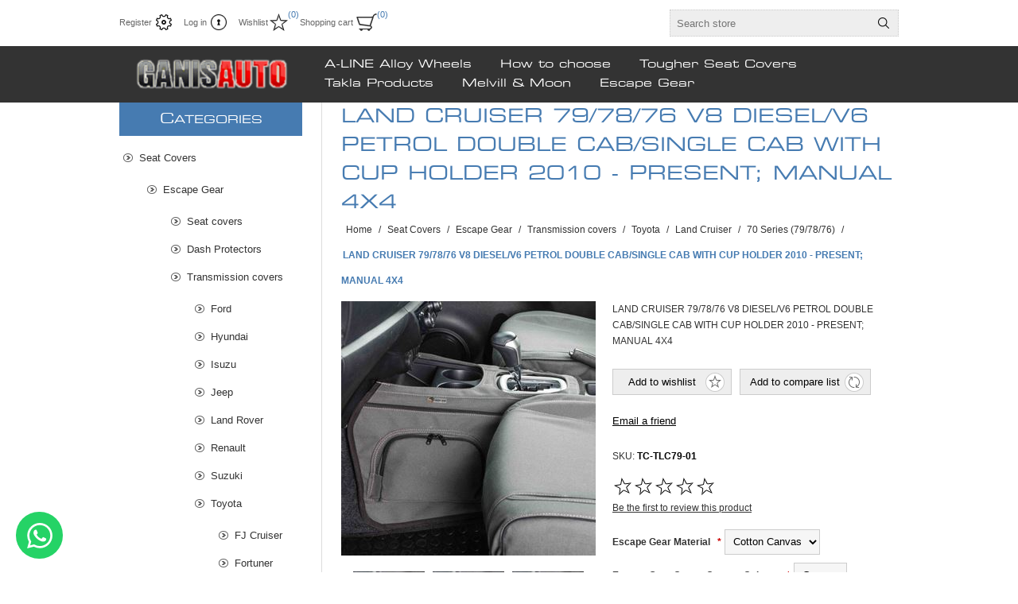

--- FILE ---
content_type: text/html; charset=utf-8
request_url: https://www.4x4seatcovers.co.za/land-cruiser-797876-v8-dieselv6-petrol-double-cabsingle-cab-with-cup-holder-2010-present-manual-4x4
body_size: 7638
content:
<!DOCTYPE html><html class=html-product-details-page><head><title>4x4 Seat Covers | LAND CRUISER 79/78/76 V8 DIESEL/V6 PETROL DOUBLE CAB/SINGLE CAB WITH CUP HOLDER 2010 - PRESENT; MANUAL 4X4</title><meta charset=UTF-8><meta name=description content="LAND CRUISER 79/78/76 V8 DIESEL/V6 PETROL DOUBLE CAB/SINGLE CAB WITH CUP HOLDER 2010 - PRESENT; MANUAL 4X4"><meta name=keywords content="seatcovers,seatcover,seat cover,seat covers,seatcover ford,seatcovers ford,seat cover ford,seat covers ford,4x4 seatcover,4x4 seatcovers,4x4 seat cover,4x4 seat covers"><meta name=generator content=nopCommerce><meta name=viewport content="width=device-width, initial-scale=1.0, user-scalable=0, minimum-scale=1.0, maximum-scale=1.0"><meta property=og:type content=product><meta property=og:title content="LAND CRUISER 79/78/76 V8 DIESEL/V6 PETROL DOUBLE CAB/SINGLE CAB WITH CUP HOLDER 2010 - PRESENT; MANUAL 4X4"><meta property=og:description content="LAND CRUISER 79/78/76 V8 DIESEL/V6 PETROL DOUBLE CAB/SINGLE CAB WITH CUP HOLDER 2010 - PRESENT; MANUAL 4X4"><meta property=og:image content=https://www.4x4seatcovers.co.za/content/images/thumbs/0008874_land-cruiser-797876-v8-dieselv6-petrol-double-cabsingle-cab-with-cup-holder-2010-present-manual-4x4_320.jpeg><meta property=og:url content=https://www.4x4seatcovers.co.za/land-cruiser-797876-v8-dieselv6-petrol-double-cabsingle-cab-with-cup-holder-2010-present-manual-4x4><meta property=og:site_name content="4x4 Seat Covers"><meta property=twitter:card content=summary><meta property=twitter:site content="4x4 Seat Covers"><meta property=twitter:title content="LAND CRUISER 79/78/76 V8 DIESEL/V6 PETROL DOUBLE CAB/SINGLE CAB WITH CUP HOLDER 2010 - PRESENT; MANUAL 4X4"><meta property=twitter:description content="LAND CRUISER 79/78/76 V8 DIESEL/V6 PETROL DOUBLE CAB/SINGLE CAB WITH CUP HOLDER 2010 - PRESENT; MANUAL 4X4"><meta property=twitter:image content=https://www.4x4seatcovers.co.za/content/images/thumbs/0008874_land-cruiser-797876-v8-dieselv6-petrol-double-cabsingle-cab-with-cup-holder-2010-present-manual-4x4_320.jpeg><meta property=twitter:url content=https://www.4x4seatcovers.co.za/land-cruiser-797876-v8-dieselv6-petrol-double-cabsingle-cab-with-cup-holder-2010-present-manual-4x4><link href="/bundles/styles/boc6yhtmb5nlhudmir2s93q7oqjrrs9q_wdgqe2ujdy1?v=bDNpNy0B5i-aLtRSruKjNIqDYxDpt2VsR1jOOidpvAE1" rel=stylesheet><link rel=canonical href=https://www.4x4seatcovers.co.za/land-cruiser-797876-v8-dieselv6-petrol-double-cabsingle-cab-with-cup-holder-2010-present-manual-4x4><link rel="shortcut icon" href=https://www.4x4seatcovers.co.za/favicon.ico><body class=notAndroid23><div class=ajax-loading-block-window style=display:none></div><div id=dialog-notifications-success title=Notification style=display:none></div><div id=dialog-notifications-error title=Error style=display:none></div><div id=dialog-notifications-warning title=Warning style=display:none></div><div id=bar-notification class=bar-notification><span class=close title=Close>&nbsp;</span></div><!--[if lte IE 7]><div style=clear:both;height:59px;text-align:center;position:relative><a href=http://www.microsoft.com/windows/internet-explorer/default.aspx target=_blank><img src=/Themes/Traction/Content/img/ie_warning.jpg height=42 width=820 alt="You are using an outdated browser. For a faster, safer browsing experience, upgrade for free today."></a></div><![endif]--><div class=master-wrapper-page><div class=header><div class=header-links-wrapper><div class=header-links><ul><li><a href=/register class=ico-register>Register</a><li><a href=/login class=ico-login>Log in</a><li><a href=/wishlist class=ico-wishlist><span class=wishlist-label>Wishlist</span> <span class=wishlist-qty>(0)</span></a><li id=topcartlink><a href=/cart class=ico-cart><span class=cart-label>Shopping cart</span> <span class=cart-qty>(0)</span></a><div id=flyout-cart class=flyout-cart><div class=mini-shopping-cart><div class=count>You have no items in your shopping cart.</div></div></div></ul></div><div class=header-selectors-wrapper><div class=search-box-reference></div></div></div><div class="search-box store-search-box"><form action=/search id=small-search-box-form method=get><input type=text class=search-box-text id=small-searchterms autocomplete=off name=q placeholder="Search store"> <input type=hidden class=instantSearchResourceElement data-highlightfirstfoundelement=true data-minkeywordlength=3 data-instantsearchurl=/instantSearchFor data-homepageurl="/" data-searchinproductdescriptions=false data-numberofvisibleproducts=5> <input type=submit class="button-1 search-box-button" value=Search></form></div></div><div class=overlayOffCanvas></div><div class=responsive-nav-wrapper-parent><div class=responsive-nav-wrapper><div class=responsive-nav-inner><div class=personal-button id=header-links-opener><span>Personal menu</span></div><div class=menu-title><span>Menu</span></div><div class=search-wrap><span>Search</span></div><div class=filters-button><span>Filters</span></div></div></div></div><div class=subheader-wrapper><div class=logo-wrapper><div class=header-logo><a href="/" class=logo><img alt="4x4 Seat Covers" title="4x4 Seat Covers" src=https://www.4x4seatcovers.co.za/content/images/thumbs/0008513.png></a></div></div><div class=justAFixingDivBefore></div><div class=headerMenuParent><div class=header-menu><div class=close-menu><span>Close</span></div><ul class=mega-menu data-isrtlenabled=false data-enableclickfordropdown=false><li><a href=/dick-cepek-wheels-3 title="A-LINE Alloy Wheels"><span>A-LINE Alloy Wheels</span></a><li><a href=/how-to-choose title="How to choose"><span>How to choose</span></a><li><a href=/tougher title="Tougher Seat Covers"><span>Tougher Seat Covers</span></a><li><a href=/takla-products title="Takla Products"><span>Takla Products</span></a><li><a href=/melvill-moon-2 title="Melvill &amp; Moon"><span>Melvill &amp; Moon</span></a><li><a href=/escape-gear title="Escape Gear"><span>Escape Gear</span></a></ul><div class=menu-title><span>Menu</span></div><ul class=mega-menu-responsive><li><a href=/dick-cepek-wheels-3 title="A-LINE Alloy Wheels"><span>A-LINE Alloy Wheels</span></a><li><a href=/how-to-choose title="How to choose"><span>How to choose</span></a><li><a href=/tougher title="Tougher Seat Covers"><span>Tougher Seat Covers</span></a><li><a href=/takla-products title="Takla Products"><span>Takla Products</span></a><li><a href=/melvill-moon-2 title="Melvill &amp; Moon"><span>Melvill &amp; Moon</span></a><li><a href=/escape-gear title="Escape Gear"><span>Escape Gear</span></a></ul></div></div></div><div class=master-wrapper-content><div id=product-ribbon-info data-productid=6755 data-productboxselector=".product-item, .item-holder" data-productboxpicturecontainerselector=".picture, .item-picture" data-productpagepicturesparentcontainerselector=.product-essential data-productpagebugpicturecontainerselector=.picture data-retrieveproductribbonsurl=/ProductRibbons/RetrieveProductRibbons></div><div class=ajax-loading-block-window style=display:none><div class=loading-image></div></div><div class=master-column-wrapper><div class=center-2><div itemscope itemtype=http://schema.org/Product class="page product-details-page"><div class=product-name><h1 itemprop=name>LAND CRUISER 79/78/76 V8 DIESEL/V6 PETROL DOUBLE CAB/SINGLE CAB WITH CUP HOLDER 2010 - PRESENT; MANUAL 4X4</h1></div><div class=breadcrumb><ul itemscope itemtype=http://schema.org/BreadcrumbList><li itemprop=itemListElement itemscope itemtype=http://schema.org/ListItem><span><a href="/" itemprop=item><span itemprop=name>Home</span></a></span> <span class=delimiter>/</span><meta itemprop=position content=1><li itemprop=itemListElement itemscope itemtype=http://schema.org/ListItem><span><a href=/seat-cover-brands itemprop=item><span itemprop=name>Seat Covers</span></a></span> <span class=delimiter>/</span><meta itemprop=position content=2><li itemprop=itemListElement itemscope itemtype=http://schema.org/ListItem><span><a href=/escape-gear itemprop=item><span itemprop=name>Escape Gear</span></a></span> <span class=delimiter>/</span><meta itemprop=position content=3><li itemprop=itemListElement itemscope itemtype=http://schema.org/ListItem><span><a href=/transmission-covers itemprop=item><span itemprop=name>Transmission covers</span></a></span> <span class=delimiter>/</span><meta itemprop=position content=4><li itemprop=itemListElement itemscope itemtype=http://schema.org/ListItem><span><a href=/toyota-6 itemprop=item><span itemprop=name>Toyota</span></a></span> <span class=delimiter>/</span><meta itemprop=position content=5><li itemprop=itemListElement itemscope itemtype=http://schema.org/ListItem><span><a href=/landcruiser itemprop=item><span itemprop=name>Land Cruiser</span></a></span> <span class=delimiter>/</span><meta itemprop=position content=6><li itemprop=itemListElement itemscope itemtype=http://schema.org/ListItem><span><a href=/70-series-797876 itemprop=item><span itemprop=name>70 Series (79/78/76)</span></a></span> <span class=delimiter>/</span><meta itemprop=position content=7><li><strong class=current-item>LAND CRUISER 79/78/76 V8 DIESEL/V6 PETROL DOUBLE CAB/SINGLE CAB WITH CUP HOLDER 2010 - PRESENT; MANUAL 4X4</strong></ul></div><div class=page-body><form action=/land-cruiser-797876-v8-dieselv6-petrol-double-cabsingle-cab-with-cup-holder-2010-present-manual-4x4 id=product-details-form method=post><div data-productid=6755><div class=product-essential><input type=hidden class=cloudZoomAdjustPictureOnProductAttributeValueChange data-productid=6755 data-isintegratedbywidget=true> <input type=hidden class=cloudZoomEnableClickToZoom><div class="gallery sevenspikes-cloudzoom-gallery"><div class=picture-wrapper><div class=picture id=sevenspikes-cloud-zoom data-zoomwindowelementid=cloudZoomWindowElement data-selectoroftheparentelementofthecloudzoomwindow=.overview data-defaultimagecontainerselector=".product-essential .gallery" data-zoom-window-width=244 data-zoom-window-height=257><a href=https://www.4x4seatcovers.co.za/content/images/thumbs/0008874_land-cruiser-797876-v8-dieselv6-petrol-double-cabsingle-cab-with-cup-holder-2010-present-manual-4x4.jpeg data-full-image-url=https://www.4x4seatcovers.co.za/content/images/thumbs/0008874_land-cruiser-797876-v8-dieselv6-petrol-double-cabsingle-cab-with-cup-holder-2010-present-manual-4x4.jpeg class=picture-link id=zoom1><img src=https://www.4x4seatcovers.co.za/content/images/thumbs/0008874_land-cruiser-797876-v8-dieselv6-petrol-double-cabsingle-cab-with-cup-holder-2010-present-manual-4x4_320.jpeg alt="Picture of LAND CRUISER 79/78/76 V8 DIESEL/V6 PETROL DOUBLE CAB/SINGLE CAB WITH CUP HOLDER 2010 - PRESENT; MANUAL 4X4" class=cloudzoom id=cloudZoomImage itemprop=image data-cloudzoom="appendSelector: '.picture-wrapper', zoomOffsetX: -6, zoomOffsetY: 0, autoInside: 850, tintOpacity: 0, zoomWidth: 244, zoomHeight: 257, easing: 3, touchStartDelay: true, zoomFlyOut: false, disableZoom: 'auto'"></a></div></div><div class=picture-thumbs><a class="cloudzoom-gallery thumb-item" data-full-image-url=https://www.4x4seatcovers.co.za/content/images/thumbs/0008874_land-cruiser-797876-v8-dieselv6-petrol-double-cabsingle-cab-with-cup-holder-2010-present-manual-4x4.jpeg data-cloudzoom="appendSelector: '.picture-wrapper', zoomOffsetX: -6, zoomOffsetY: 0, autoInside: 850, tintOpacity: 0, zoomWidth: 244, zoomHeight: 257, useZoom: '.cloudzoom', image: 'https://www.4x4seatcovers.co.za/content/images/thumbs/0008874_land-cruiser-797876-v8-dieselv6-petrol-double-cabsingle-cab-with-cup-holder-2010-present-manual-4x4_320.jpeg', zoomImage: 'https://www.4x4seatcovers.co.za/content/images/thumbs/0008874_land-cruiser-797876-v8-dieselv6-petrol-double-cabsingle-cab-with-cup-holder-2010-present-manual-4x4.jpeg', easing: 3, touchStartDelay: true, zoomFlyOut: false, disableZoom: 'auto'"><img class=cloud-zoom-gallery-img src=https://www.4x4seatcovers.co.za/content/images/thumbs/0008874_land-cruiser-797876-v8-dieselv6-petrol-double-cabsingle-cab-with-cup-holder-2010-present-manual-4x4_100.jpeg alt="Picture of LAND CRUISER 79/78/76 V8 DIESEL/V6 PETROL DOUBLE CAB/SINGLE CAB WITH CUP HOLDER 2010 - PRESENT; MANUAL 4X4"></a> <a class="cloudzoom-gallery thumb-item" data-full-image-url=https://www.4x4seatcovers.co.za/content/images/thumbs/0008875_land-cruiser-797876-v8-dieselv6-petrol-double-cabsingle-cab-with-cup-holder-2010-present-manual-4x4.jpeg data-cloudzoom="appendSelector: '.picture-wrapper', zoomOffsetX: -6, zoomOffsetY: 0, autoInside: 850, tintOpacity: 0, zoomWidth: 244, zoomHeight: 257, useZoom: '.cloudzoom', image: 'https://www.4x4seatcovers.co.za/content/images/thumbs/0008875_land-cruiser-797876-v8-dieselv6-petrol-double-cabsingle-cab-with-cup-holder-2010-present-manual-4x4_320.jpeg', zoomImage: 'https://www.4x4seatcovers.co.za/content/images/thumbs/0008875_land-cruiser-797876-v8-dieselv6-petrol-double-cabsingle-cab-with-cup-holder-2010-present-manual-4x4.jpeg', easing: 3, touchStartDelay: true, zoomFlyOut: false, disableZoom: 'auto'"><img class=cloud-zoom-gallery-img src=https://www.4x4seatcovers.co.za/content/images/thumbs/0008875_land-cruiser-797876-v8-dieselv6-petrol-double-cabsingle-cab-with-cup-holder-2010-present-manual-4x4_100.jpeg alt="Picture of LAND CRUISER 79/78/76 V8 DIESEL/V6 PETROL DOUBLE CAB/SINGLE CAB WITH CUP HOLDER 2010 - PRESENT; MANUAL 4X4"></a> <a class="cloudzoom-gallery thumb-item" data-full-image-url=https://www.4x4seatcovers.co.za/content/images/thumbs/0008876_land-cruiser-797876-v8-dieselv6-petrol-double-cabsingle-cab-with-cup-holder-2010-present-manual-4x4.jpeg data-cloudzoom="appendSelector: '.picture-wrapper', zoomOffsetX: -6, zoomOffsetY: 0, autoInside: 850, tintOpacity: 0, zoomWidth: 244, zoomHeight: 257, useZoom: '.cloudzoom', image: 'https://www.4x4seatcovers.co.za/content/images/thumbs/0008876_land-cruiser-797876-v8-dieselv6-petrol-double-cabsingle-cab-with-cup-holder-2010-present-manual-4x4_320.jpeg', zoomImage: 'https://www.4x4seatcovers.co.za/content/images/thumbs/0008876_land-cruiser-797876-v8-dieselv6-petrol-double-cabsingle-cab-with-cup-holder-2010-present-manual-4x4.jpeg', easing: 3, touchStartDelay: true, zoomFlyOut: false, disableZoom: 'auto'"><img class=cloud-zoom-gallery-img src=https://www.4x4seatcovers.co.za/content/images/thumbs/0008876_land-cruiser-797876-v8-dieselv6-petrol-double-cabsingle-cab-with-cup-holder-2010-present-manual-4x4_100.jpeg alt="Picture of LAND CRUISER 79/78/76 V8 DIESEL/V6 PETROL DOUBLE CAB/SINGLE CAB WITH CUP HOLDER 2010 - PRESENT; MANUAL 4X4"></a></div></div><div class=overview><div class=short-description>LAND CRUISER 79/78/76 V8 DIESEL/V6 PETROL DOUBLE CAB/SINGLE CAB WITH CUP HOLDER 2010 - PRESENT; MANUAL 4X4</div><div class=buttons><div class=add-to-wishlist><input type=button id=add-to-wishlist-button-6755 class="button-2 add-to-wishlist-button" value="Add to wishlist" data-productid=6755 onclick="AjaxCart.addproducttocart_details('/addproducttocart/details/6755/2','#product-details-form');return false"></div><div class=compare-products><input type=button value="Add to compare list" class="button-2 add-to-compare-list-button" onclick="AjaxCart.addproducttocomparelist('/compareproducts/add/6755');return false"></div></div><div class=email-a-friend><input type=button value="Email a friend" class="button-2 email-a-friend-button" onclick="setLocation('/productemailafriend/6755')"></div><div class=additional-details><div class=sku><span class=label>SKU:</span> <span class=value itemprop=sku id=sku-6755>TC-TLC79-01</span></div></div><div class=product-reviews-overview><div class=product-review-box><div class=rating><div style=width:0></div></div></div><div class=product-no-reviews><a href=/productreviews/6755>Be the first to review this product</a></div></div><div class=attributes><dl><dt id=product_attribute_label_6765><label class=text-prompt>Escape Gear Material</label> <span class=required>*</span><dd id=product_attribute_input_6765><select name=product_attribute_6765 id=product_attribute_6765><option value=11847>Cotton Canvas<option value=11848>Tuff Canvas</select><dt id=product_attribute_label_6766><label class=text-prompt>Escape Gear Cotton Canvas Colours</label> <span class=required>*</span><dd id=product_attribute_input_6766><select name=product_attribute_6766 id=product_attribute_6766><option value=11849>Grey<option value=11850>Khaki</select><dt id=product_attribute_label_6767><label class=text-prompt>Escape Gear Tuff Canvas Colour</label> <span class=required>*</span><dd id=product_attribute_input_6767><select name=product_attribute_6767 id=product_attribute_6767><option value=11851>Charcoal</select></dl></div><div class=prices itemprop=offers itemscope itemtype=http://schema.org/Offer><div class=product-price><span itemprop=price content=1950.00 class=price-value-6755>R1 950,00</span></div><meta itemprop=priceCurrency content=ZAR></div><div class=add-to-cart><div class=add-to-cart-panel><label class=qty-label for=addtocart_6755_EnteredQuantity>Qty:</label> <input class=qty-input data-val=true data-val-number="The field Qty must be a number." id=addtocart_6755_EnteredQuantity name=addtocart_6755.EnteredQuantity type=text value=1> <input type=button id=add-to-cart-button-6755 class="button-1 add-to-cart-button" value="Add to cart" data-productid=6755 onclick="AjaxCart.addproducttocart_details('/addproducttocart/details/6755/1','#product-details-form');return false"></div></div><div class=product-share-button><div class="addthis_toolbox addthis_default_style"><a class=addthis_button_preferred_1></a><a class=addthis_button_preferred_2></a><a class=addthis_button_preferred_3></a><a class=addthis_button_preferred_4></a><a class=addthis_button_compact></a><a class="addthis_counter addthis_bubble_style"></a></div></div></div><div class=full-description itemprop=description><p>LAND CRUISER 79/78/76 V8 DIESEL/V6 PETROL DOUBLE CAB/SINGLE CAB WITH CUP HOLDER 2010 - PRESENT; MANUAL 4X4<p>FEEL FREE TO CONTACT JACQUES VIA WHATSAPP OR EMAIL TO DO A STOCK CHECK BEFORE ORDERING.<p>PLEASE ALLOW 3 WORKING DAYS FOR DELIVERY IF ITEM IS IN STOCK, IF ITEM IS OUT OF STOCK PLEASE ALLOW 14 WORKING DAYS FOR PRODUCTION AND THE 3 DAYS FOR DELIVERY.<p>Whatsapp number; 079 515 1579<p>Email; <a href=mailto:sales@4x4seatcovers.co.za>sales@4x4seatcovers.co.za</a><p><span class=elementor-alert-title>Please Note;</span><span class=elementor-alert-description>All our fabric options are the same price. Visuals/images are for quick guide only, &amp; in all cases written description takes preference over visual. We will supply as per written description, and not visual.</span></div></div><div class=product-collateral></div></div></form><div class="also-purchased-products-grid product-grid"><div class=title><strong>Customers who bought this item also bought</strong></div><div class=item-grid><div class=item-box><div class=product-item data-productid=6797><div class=picture><a href=/land-cruiser-767879-series-facelift-airbags-in-dashboard title="Show details for Land Cruiser 76/78/79 series (Facelift - Airbags in dashboard)"><img alt="Picture of Land Cruiser 76/78/79 series (Facelift - Airbags in dashboard)" src=https://www.4x4seatcovers.co.za/content/images/thumbs/0009012_land-cruiser-767879-series-facelift-airbags-in-dashboard_360.png title="Show details for Land Cruiser 76/78/79 series (Facelift - Airbags in dashboard)"></a></div><div class=details><h2 class=product-title><a href=/land-cruiser-767879-series-facelift-airbags-in-dashboard>Land Cruiser 76/78/79 series (Facelift - Airbags in dashboard)</a></h2><div class=prices><span class="price actual-price">R1&#160;950,00</span></div><div class=add-info><a href=/land-cruiser-767879-series-facelift-airbags-in-dashboard title="Show details for Land Cruiser 76/78/79 series (Facelift - Airbags in dashboard)"><div class=description>Land Cruiser 76/78/79 series (Facelift - Airbags in dashboard)</div></a><div class=product-rating-box title="0 review(s)"><div class=rating><div style=width:0></div></div></div><div class=buttons><div class=compare-products><input type=button value="Add to compare list" title="Add to compare list" class="button-2 add-to-compare-list-button" onclick="AjaxCart.addproducttocomparelist('/compareproducts/add/6797');return false"></div><input type=button value="Add to cart" class="button-2 product-box-add-to-cart-button" onclick="AjaxCart.addproducttocart_catalog('/addproducttocart/catalog/6797/1/1    ');return false"></div></div></div></div></div></div></div></div></div></div><div class=side-2><div class="block block-category-navigation"><div class=title><strong>Categories</strong></div><div class=listbox><ul class=list><li class=active><a href=/seat-cover-brands>Seat Covers</a><ul class=sublist><li class=active><a href=/escape-gear>Escape Gear</a><ul class=sublist><li class=inactive><a href=/seat-covers-3>Seat covers</a><li class=inactive><a href=/dash-protectors>Dash Protectors</a><li class=active><a href=/transmission-covers>Transmission covers</a><ul class=sublist><li class=inactive><a href=/ford-4>Ford</a><li class=inactive><a href=/hyundai-3>Hyundai</a><li class=inactive><a href=/isuzu-4>Isuzu</a><li class=inactive><a href=/jeep-4>Jeep</a><li class=inactive><a href=/land-rover-4>Land Rover</a><li class=inactive><a href=/renault-3>Renault</a><li class=inactive><a href=/suzuki-4>Suzuki</a><li class=active><a href=/toyota-6>Toyota</a><ul class=sublist><li class=inactive><a href=/fj-cruiser-3>FJ Cruiser</a><li class=inactive><a href=/fortuner-4>Fortuner</a><li class=inactive><a href=/hilux-3>Hilux</a><li class=active><a href=/landcruiser>Land Cruiser</a><ul class=sublist><li class="active last"><a href=/70-series-797876>70 Series (79/78/76)</a><li class=inactive><a href=/80-series>80 Series</a><li class=inactive><a href=/100-series>100 Series</a></ul><li class=inactive><a href=/prado-150-2>Prado 150</a><li class=inactive><a href=/rav4-2>Rav4</a></ul><li class=inactive><a href=/volkswagen-4>Volkswagen</a></ul><li class=inactive><a href=/spare-wheel-covers>Spare Wheel Covers</a><li class=inactive><a href=/floor-mats>Floor Mats</a></ul><li class=inactive><a href=/tougher>Tougher Seat Covers</a><li class=inactive><a href=/melvill-moon-2>Melvill &amp; Moon</a><li class=inactive><a href=/takla-products>Takla Products</a></ul><li class=inactive><a href=/how-to-choose>How to choose</a><li class=inactive><a href=/dick-cepek-wheels-3>A-LINE Alloy Wheels</a></ul></div></div><div class="block block-recently-viewed-products"><div class=title><strong>Recently viewed</strong></div><div class=listbox><ul class=list><li class=last><a class=product-picture href=/land-cruiser-797876-v8-dieselv6-petrol-double-cabsingle-cab-with-cup-holder-2010-present-manual-4x4 title="Show details for LAND CRUISER 79/78/76 V8 DIESEL/V6 PETROL DOUBLE CAB/SINGLE CAB WITH CUP HOLDER 2010 - PRESENT; MANUAL 4X4"><img alt="Picture of LAND CRUISER 79/78/76 V8 DIESEL/V6 PETROL DOUBLE CAB/SINGLE CAB WITH CUP HOLDER 2010 - PRESENT; MANUAL 4X4" src=https://www.4x4seatcovers.co.za/content/images/thumbs/0008874_land-cruiser-797876-v8-dieselv6-petrol-double-cabsingle-cab-with-cup-holder-2010-present-manual-4x4_32.jpeg title="Show details for LAND CRUISER 79/78/76 V8 DIESEL/V6 PETROL DOUBLE CAB/SINGLE CAB WITH CUP HOLDER 2010 - PRESENT; MANUAL 4X4"></a> <a class=product-name href=/land-cruiser-797876-v8-dieselv6-petrol-double-cabsingle-cab-with-cup-holder-2010-present-manual-4x4>LAND CRUISER 79/78/76 V8 DIESEL/V6 PETROL DOUBLE CAB/SINGLE CAB WITH CUP HOLDER 2010 - PRESENT; MANUAL 4X4</a></ul></div></div><div class="block block-popular-tags"><div class=title><strong>Popular tags</strong></div><div class=listbox><div class=tags><ul><li><a href=/producttag/3/4x4-outback-range style=font-size:90%>4x4 outback range</a><li><a href=/producttag/2/a-line-wheels style=font-size:90%>a-line wheels</a><li><a href=/producttag/4/hilux style=font-size:90%>hilux</a><li><a href=/producttag/5/ranger style=font-size:90%>ranger</a></ul></div></div></div></div></div></div></div><div class=footer><div class=footer-upper><div class=center><div class="footer-block contacts"><div class=title><strong>Contacts</strong></div><ul><li class=phone>013 692 6942<li class=fax>013 692 6074<li class=mobile>083 796 6786 / 079 515 1579<li class=email>ganiswitbank@gmail.com / sales@4x4seatcovers.co.za<li class=skype>-</ul></div><div class="footer-block links"><div class=title><strong>Information</strong></div><ul><li><a href=/shipping-returns>Shipping Info</a><li><a href=/privacy-notice>Privacy notice</a><li><a href=/conditions-of-use>Conditions of Use</a><li><a href=/about-ganis-auto>About Ganis Auto</a><li><a href=/sitemap>Sitemap</a></ul></div><div class=footer-block></div></div></div><div class=footer-middle><div class=center><ul class=social-sharing><li><a target=_blank class=facebook href="www.facebook.com/4x4seatcovers/"></a><li><a target=_blank class=instagram href="https://www.instagram.com/4x4seatcovers/"></a></ul><div class=newsletter><div class=title><strong>Newsletter</strong></div><div class=newsletter-subscribe id=newsletter-subscribe-block><div class=newsletter-email><input class=newsletter-subscribe-text id=newsletter-email name=NewsletterEmail placeholder="Enter your email here..." type=text> <input type=button value=Subscribe id=newsletter-subscribe-button class="button-1 newsletter-subscribe-button"></div><div class=newsletter-validation><span id=subscribe-loading-progress style=display:none class=please-wait>Wait...</span> <span class=field-validation-valid data-valmsg-for=NewsletterEmail data-valmsg-replace=true></span></div></div><div class=newsletter-result id=newsletter-result-block></div></div><ul class=accepted-payment-methods><li class=method1><li class=method2><li class=method3><li class=method4><li class=method5></ul></div></div><div class=footer-lower><div class=center><div class=footer-disclaimer><span>Copyright &copy; 2026 4x4 Seat Covers. All rights reserved.</span></div><div class=footer-powered-by>Powered by <a href="https://www.comalytics.com/" target=_blank rel=nofollow><img src=/Content/images/Comalytics-default.png alt="Comalytics - Powerful comprehensive e-commerce">Comalytics</a></div><div class=footer-store-theme></div></div></div></div><div class="whatsapp-container floating"><a class=whatsapplink href="https://wa.me/27795151579?text=Hi there!  We would like to enquire about a product on your website.">Send message</a></div><div id=goToTop></div><script>(function(i,s,o,g,r,a,m){i['GoogleAnalyticsObject']=r;i[r]=i[r]||function(){(i[r].q=i[r].q||[]).push(arguments)},i[r].l=1*new Date();a=s.createElement(o),m=s.getElementsByTagName(o)[0];a.async=1;a.src=g;m.parentNode.insertBefore(a,m)})(window,document,'script','//www.google-analytics.com/analytics.js','ga');ga('create','UA-136963943-1','auto');ga('send','pageview');</script><script src="/bundles/scripts/be4x7sbm9u1l7inj8crekoq_mzamvl5xemqusbyaeoc1?v=JfKP3Cuxf8QnD54t5uYw8-wrMD9jZHi7uZs90S48D7Q1"></script><script id=instantSearchItemTemplate type=text/x-kendo-template>
    <div class="instant-search-item" data-url="${ data.CustomProperties.Url }">
        <div class="img-block">
            <img src="${ data.DefaultPictureModel.ImageUrl }" alt="${ data.Name }" title="${ data.Name }" style="border: none">
        </div>
        <div class="detail">
            <div class="title">${ data.Name }</div>
            <div class="price"># var price = ""; if (data.ProductPrice.Price) { price = data.ProductPrice.Price } # #= price #</div>           
        </div>
    </div>
</script><script>$("#small-search-box-form").submit(function(event){if($("#small-searchterms").val()==""){alert('Please enter some search keyword');$("#small-searchterms").focus();event.preventDefault();}});</script><script>AjaxCart.init(false,'.header-links .cart-qty','.header-links .wishlist-qty','#flyout-cart');</script><script>var nop_store_directory_root="https://www.4x4seatcovers.co.za/";</script><script>$(document).ready(function(){showHideDropdownQuantity("product_attribute_6765");});</script><script>$(document).ready(function(){showHideDropdownQuantity("product_attribute_6766");});</script><script>$(document).ready(function(){showHideDropdownQuantity("product_attribute_6767");});</script><script>function showHideDropdownQuantity(id){$('select[name='+id+'] > option').each(function(){$('#'+id+'_'+this.value+'_qty_box').hide();});$('#'+id+'_'+$('select[name='+id+'] > option:selected').val()+'_qty_box').css('display','inline-block');};function showHideRadioQuantity(id){$('input[name='+id+']:radio').each(function(){$('#'+$(this).attr('id')+'_qty_box').hide();});$('#'+id+'_'+$('input[name='+id+']:radio:checked').val()+'_qty_box').css('display','inline-block');};function showHideCheckboxQuantity(id){if($('#'+id).is(':checked'))
$('#'+id+'_qty_box').css('display','inline-block');else
$('#'+id+'_qty_box').hide();};</script><script>function attribute_change_handler_6755(){$.ajax({cache:false,url:'/shoppingcart/productdetails_attributechange?productId=6755&validateAttributeConditions=True&loadPicture=True',data:$('#product-details-form').serialize(),type:'post',success:function(data){if(data.price){$('.price-value-6755').text(data.price);}
if(data.sku){$('#sku-6755').text(data.sku).parent(".sku").show();}else{$('#sku-6755').parent(".sku").hide();}
if(data.mpn){$('#mpn-6755').text(data.mpn).parent(".manufacturer-part-number").show();}else{$('#mpn-6755').parent(".manufacturer-part-number").hide();}
if(data.gtin){$('#gtin-6755').text(data.gtin).parent(".gtin").show();}else{$('#gtin-6755').parent(".gtin").hide();}
if(data.stockAvailability){$('#stock-availability-value-6755').text(data.stockAvailability);}
if(data.enabledattributemappingids){for(var i=0;i<data.enabledattributemappingids.length;i++){$('#product_attribute_label_'+data.enabledattributemappingids[i]).show();$('#product_attribute_input_'+data.enabledattributemappingids[i]).show();}}
if(data.disabledattributemappingids){for(var i=0;i<data.disabledattributemappingids.length;i++){$('#product_attribute_label_'+data.disabledattributemappingids[i]).hide();$('#product_attribute_input_'+data.disabledattributemappingids[i]).hide();}}
if(data.pictureDefaultSizeUrl){$('#main-product-img-6755').attr("src",data.pictureDefaultSizeUrl);}
if(data.pictureFullSizeUrl){$('#main-product-img-lightbox-anchor-6755').attr("href",data.pictureFullSizeUrl);}
if(data.message){alert(data.message);}
$.event.trigger({type:"product_attributes_changed",changedData:data});}});}
$(document).ready(function(){attribute_change_handler_6755();$('#product_attribute_6765').change(function(){attribute_change_handler_6755();});$('#product_attribute_6766').change(function(){attribute_change_handler_6755();});$('#product_attribute_6767').change(function(){attribute_change_handler_6755();});});</script><script>$(document).ready(function(){$("#addtocart_6755_EnteredQuantity").keydown(function(event){if(event.keyCode==13){$("#add-to-cart-button-6755").click();return false;}});});</script><script src="https://s7.addthis.com/js/250/addthis_widget.js#pubid=nopsolutions"></script><script>function newsletter_subscribe(subscribe){var subscribeProgress=$("#subscribe-loading-progress");subscribeProgress.show();var postData={subscribe:subscribe,email:$("#newsletter-email").val()};$.ajax({cache:false,type:"POST",url:"/subscribenewsletter",data:postData,success:function(data){subscribeProgress.hide();$("#newsletter-result-block").html(data.Result);if(data.Success){$('#newsletter-subscribe-block').hide();$('#newsletter-result-block').show();}else{$('#newsletter-result-block').fadeIn("slow").delay(2000).fadeOut("slow");}},error:function(xhr,ajaxOptions,thrownError){alert('Failed to subscribe.');subscribeProgress.hide();}});}
$(document).ready(function(){$('#newsletter-subscribe-button').click(function(){newsletter_subscribe('true');});$("#newsletter-email").keydown(function(event){if(event.keyCode==13){$("#newsletter-subscribe-button").click();return false;}});});</script><script>$(document).ready(function(){var maxHeight=-1;$('.footer-block>ul, .footer-block .news-items').each(function(){maxHeight=maxHeight>$(this).height()?maxHeight:$(this).height();});$('.footer-block>ul, .footer-block .news-items').each(function(){$(this).height(maxHeight);});});</script>